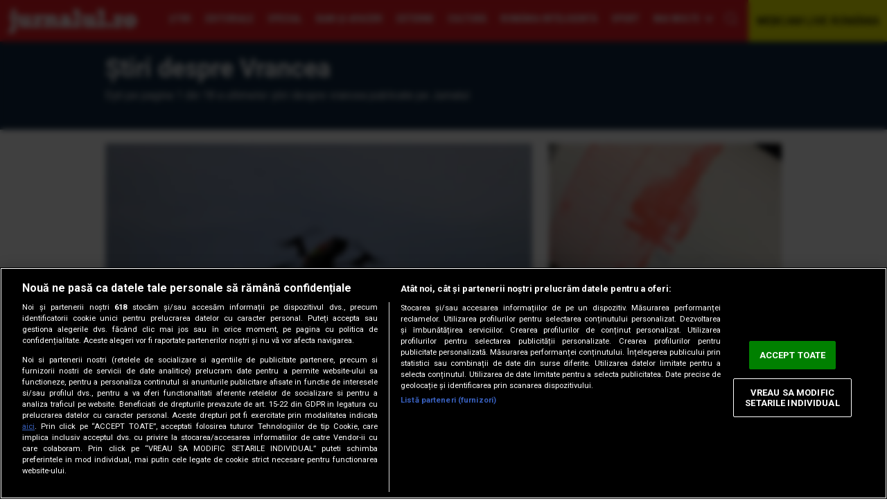

--- FILE ---
content_type: text/html; charset=UTF-8
request_url: https://jurnalul.ro/tag/vrancea-448.html
body_size: 10307
content:
<!doctype html>
<html lang="ro"><head>
<meta charset="UTF-8">
<meta name="language" content="Romanian" />
<title>Ştiri despre Vrancea</title>
<meta name="description" content="Aici găseşti cele mai noi știri despre Vrancea, publicate pe Jurnalul. Citeşte mai multe despre tag Vrancea!" />
<meta name="keywords" content="" />
<link rel="alternate" type="application/rss+xml" title="Jurnalul" href="https://jurnalul.ro/rss"/>
<link rel="icon" type="image/ico" href="/favicon.ico"/>
<link rel="shortcut icon" href="/favicon.ico"/>


<meta name="viewport" content="width=device-width, initial-scale=1.0">
    <link rel="canonical" href="https://jurnalul.ro/tag/vrancea-448.html" />
        <script type="application/ld+json">{"@context":"http:\/\/schema.org","@type":"Organization","name":"Jurnalul","url":"https:\/\/jurnalul.ro","logo":"https:\/\/jurnalul.ro\/static\/images\/Jurnalul.png","sameAs":["https:\/\/www.facebook.com\/jurnalulro","https:\/\/twitter.com\/jurnaluln"]}</script>
            <script type="application/ld+json">{"@context":"http:\/\/schema.org","@type":"WebSite","name":"Jurnalul","url":"https:\/\/jurnalul.ro","potentialAction":{"@type":"SearchAction","target":"https:\/\/jurnalul.ro\/search\/{q}.html","query-input":"required name=q"}}</script>
    <meta name="expires" content="never"/>
<meta name="revisit-after" content="whenever"/>
    <meta name="robots" content="follow,index"/>
<meta name="theme-color" content="#ed1b24" />



<link rel="preload" href='https://fonts.googleapis.com/css?family=Roboto:400,500,500,400italic,700,700italic&amp;subset=latin,latin-ext&amp;display=swap' as="style">
<link rel="preload" href='https://fonts.googleapis.com/css?family=Open+Sans+Condensed:300,700&display=swap&subset=latin-ext' as="style">
<link rel="preload" href='https://fonts.googleapis.com/css?family=Roboto+Condensed:400,700&display=swap&subset=latin-ext' as="style">

<link rel="preload" href="https://jurnalul.ro/static/css/normalize.css" as="style">
<link rel="preload" href="https://jurnalul.ro/static/css/owl.carousel.min.css" as="style" />
<link rel="preload" href="https://jurnalul.ro/static/css/style.css?v=10" as="style">

<link href='https://fonts.googleapis.com/css?family=Open+Sans+Condensed:300,700&display=swap&subset=latin-ext' rel='stylesheet' type='text/css'>
<link href='https://fonts.googleapis.com/css?family=Roboto+Condensed:400,700&display=swap&subset=latin-ext' type='text/css'>
<link href='https://fonts.googleapis.com/css?family=Roboto:400,500,500,400italic,700,700italic&amp;subset=latin,latin-ext&amp;display=swap' rel='stylesheet' type='text/css'>
<link rel="stylesheet" href="https://jurnalul.ro/static/css/normalize.css">
<link rel="stylesheet" href="https://jurnalul.ro/static/css/owl.carousel.min.css" type="text/css" />
    <link rel="stylesheet" href="https://jurnalul.ro/static/css/style.css?v=10">
<link href="https://jurnalul.ro/static/css/section.css" rel="stylesheet" type="text/css" />

<!-- CookiePro Cookies Consent Notice start for jurnalul.ro -->
<script src="https://cdn.cookielaw.org/consent/cmp.stub.js" type="text/javascript" charset="UTF-8"></script>
<script src="https://cookie-cdn.cookiepro.com/scripttemplates/otSDKStub.js"  type="text/javascript" charset="UTF-8" data-domain-script="1c64887c-b357-4e3d-bac2-1f366a382c80" ></script>
<script type="text/javascript">
    function OptanonWrapper() { }
</script>
<script>
    var __outstream = 1;

    ( function() {
        var insertAdsByGoogleJs = function() {
            var element = document.createElement('script');
            var firstScript = document.getElementsByTagName('script')[0];
            var url = "https://www.googletagservices.com/tag/js/gpt.js";
            element.async = true;
            element.type = 'text/javascript';
            element.src = url;
            firstScript.parentNode.insertBefore(element, firstScript);

            var pbjs = document.createElement('script');
            pbjs.src = 'https://jurnalul.ro/static/js/prebid8.28.0_a3_jur.js';
            pbjs.async = true;
            document.body.appendChild(pbjs);
                        var analitics2 = document.createElement('script');
            var firstScript = document.getElementsByTagName('script')[0];
            var url = "https://www.googletagmanager.com/gtag/js?id=G-6RPJPXYQFV";
            analitics2.async = true;
            analitics2.type = 'text/javascript';
            analitics2.src = url;
            firstScript.parentNode.insertBefore(analitics2, firstScript);
        };

        var insertIvmEmbed = function( ads ){

            if ( __outstream&&ads ){
                var os_script = document.createElement('script');
                os_script.src = 'https://outstream.digitalag.ro/js/outstream/outstream.1.js';
                os_script.integrity = 'sha384-m1H031fG79wZaB3nxAMsjjcerz3h+uXtwIOFdd/toUNwnk72xhI/1QSM1kaOWrwD';
                os_script.crossOrigin = 'anonymous';
                //console.log(os_script);
                document.body.appendChild(os_script);

            }
        };




        // Run this in an interval (every 0.1s) just in case we are still waiting for consent
        var cnt = 0;
        var consentSetInterval = setInterval(function(){
            cnt += 1;
            // Bail if we have not gotten a consent response after 60 seconds.
            if( cnt === 600 )
                clearInterval(consentSetInterval);
            if( typeof window.__tcfapi !== 'undefined' ) { // Check if window.__tcfapi has been set
                clearInterval( consentSetInterval );
                window.__tcfapi( 'addEventListener', 2, function( tcData,listenerSuccess ) {
                    if ( listenerSuccess ) {
                        if( tcData.eventStatus === 'tcloaded' || tcData.eventStatus === 'useractioncomplete' ) {
                            if ( ! tcData.gdprApplies ) {
                                // GDPR DOES NOT APPLY
                                // Insert adsbygoogle.js onto the page.
                                insertAdsByGoogleJs();
                                insertIvmEmbed(1);
                            }
                            else {
                                // GDPR DOES APPLY
                                // Purpose 1 refers to the storage and/or access of information on a device.
                                var hasDeviceStorageAndAccessConsent = tcData.purpose.consents[1] || false;
                                var hasGoogleAdvertisingProductsConsent = false;
                                // Google Requires Consent for Purpose 1
                                if (hasDeviceStorageAndAccessConsent) {
                                    // GLOBAL VENDOR LIST - https://iabeurope.eu/vendor-list-tcf-v2-0/
                                    // CHECK FOR GOOGLE ADVERTISING PRODUCTS CONSENT. (IAB Vendor ID 755)
                                    var hasGoogleAdvertisingProductsConsent = tcData.vendor.consents[755] || false;
                                    // Check if the user gave Google Advertising Products consent (iab vendor 755)
                                    if(hasGoogleAdvertisingProductsConsent) {
                                        // Insert adsbygoogle.js onto the page.
                                        insertAdsByGoogleJs();
                                    }

                                    insertIvmEmbed( hasDeviceStorageAndAccessConsent&&hasGoogleAdvertisingProductsConsent ? 1 : 0 );
                                }
                            }
                        }
                    }
                } );
            }
            cnt++;
        }, 100);
    })();
</script>
<!-- CookiePro Cookies Consent Notice end for jurnalul.ro -->

    <script>
        var PREBID_TIMEOUT = 3500;
        var FAILSAFE_TIMEOUT = 10000;
        var BIDDER_TIMEOUT=3000;

        var adUnits = [
            {
                code: 'div-gpt-ad-2848553-1',
                mediaTypes: {
                    banner: {
                        sizeConfig: [
                            { minViewPort: [0, 0], sizes: [[300, 250]] },
                            { minViewPort: [980, 0], sizes: [[970,250],[728,90]] }
                        ]
                    }
                },
                bids: [
                    {bidder: "rubicon",params: {accountId: '23572', siteId: '514086', zoneId: '3086470'}},
                    {"bidder":"criteo","params":{"networkId":8796}},
                    {bidder: 'smartadserver', params:{domain:'https://prg.smartadserver.com', siteId:'622699', pageId:'1896244', formatId:'94797'}},
                    {bidder: 'sspBC'},
                    {bidder: 'ix', params: { siteId: '1021707' } },
                    {bidder: 'teads',params: {pageId: '178081',placementId: '193086'}},
                    {bidder: "pubmatic", params: {publisherId: '163701', adSlot: '5482106'}},
                    {bidder: 'appnexus',params: {placementId: '31414463'}},
                    {bidder: 'adf', params: { mid: 777635}}

                ]
            },
            {
                code: 'div-gpt-ad-8881067-1',
                mediaTypes: {
                    banner: {
                        sizeConfig: [
                            { minViewPort: [0, 0], sizes: [[300, 250]] }
                        ]
                    }
                },
                bids: [
                    {bidder: "rubicon",params: {accountId: '23572', siteId: '514086', zoneId: '3086470'}},
                    {"bidder":"criteo","params":{"networkId":8796}},
                    {bidder: 'smartadserver', params:{domain:'https://prg.smartadserver.com', siteId:'622699', pageId:'1896244', formatId:'94890'}},
                    {bidder: 'sspBC'},
                    {bidder: 'ix', params: { siteId: '1021707' } },
                    {bidder: 'teads',params: {pageId: '178081',placementId: '193086'}},
                    {bidder: "pubmatic", params: {publisherId: '163701', adSlot: '5482091'}},
                    {bidder: 'appnexus',params: {placementId: '31414465'}},
                    {bidder: 'adf', params: { mid: 777635}}
                ]
            },
            {
                code: 'div-gpt-ad-9683304-1',
                mediaTypes: {
                    banner: {
                        sizeConfig: [
                            { minViewPort: [0, 0], sizes: [[300, 250]] }
                        ]
                    }
                },
                bids: [
                    {bidder: "rubicon",params: {accountId: '23572', siteId: '514086', zoneId: '3086470'}},
                    {"bidder":"criteo","params":{"networkId":8796}},
                    {bidder: 'smartadserver', params:{domain:'https://prg.smartadserver.com', siteId:'622699', pageId:'1896244', formatId:'94890'}},
                    {bidder: 'sspBC'},
                    {bidder: 'ix', params: { siteId: '1021707' } },
                    {bidder: 'teads',params: {pageId: '178081',placementId: '193086'}},
                    {bidder: "pubmatic", params: {publisherId: '163701', adSlot: '5482101'}},
                    {bidder: 'appnexus',params: {placementId: '31414467'}},
                    {bidder: 'adf', params: { mid: 777635}}
                ]
            },
            {
                code: 'div-gpt-ad-4133646-1',
                mediaTypes: {
                    banner: {
                        sizeConfig: [
                            { minViewPort: [0, 0], sizes: [[300, 250]] }
                        ]
                    }
                },
                bids: [
                    {bidder: "rubicon",params: {accountId: '23572', siteId: '514086', zoneId: '3086470'}},
                    {"bidder":"criteo","params":{"networkId":8796}},
                    {bidder: 'smartadserver', params:{domain:'https://prg.smartadserver.com', siteId:'622699', pageId:'1896244', formatId:'94890'}},
                    {bidder: 'sspBC'},
                    {bidder: 'ix', params: { siteId: '1021707' } },
                    {bidder: 'teads',params: {pageId: '178081',placementId: '193086'}},
                    {bidder: "pubmatic", params: {publisherId: '163701', adSlot: '5482102'}},
                    {bidder: 'appnexus',params: {placementId: '31414468'}},
                    {bidder: 'adf', params: { mid: 777635}}
                ]
            },
            {
                code: 'div-gpt-ad-6748506-1',
                mediaTypes: {
                    banner: {
                        sizeConfig: [
                            { minViewPort: [0, 0], sizes: [[300, 100], [300, 50], [320, 100], [320, 50]]},
                        ]}
                },
                bids: [
                    {"bidder":"criteo","params":{"networkId":8796}},
                    {bidder: 'sspBC'},
                    {bidder: 'ix', params: { siteId: '1021707' } },
                    {bidder: "rubicon",params: {accountId: '23572', siteId: '514086', zoneId: '3086470'}},
                    {bidder: "pubmatic", params: {publisherId: '163701', adSlot: '5544478'}},
                    {bidder: 'smartadserver', params:{domain:'https://prg.smartadserver.com', siteId:'622699', pageId:'1896244', formatId:'118017'}},
                    {bidder: 'appnexus',params: {placementId: '31414469'}},
                    ]
            }

        ];

        var customPriceGranularity = {
            'buckets': [
                {'precision': 2,'min': 0,'max': 3,'increment': 0.01},
                {'precision': 2,'min': 3,'max': 8,'increment': 0.05},
                {'precision': 2,'min': 8,'max': 50,'increment': 0.5}
            ]
        };


        // ======== DO NOT EDIT BELOW THIS LINE =========== //
        var googletag = googletag || {};
        googletag.cmd = googletag.cmd || [];
        googletag.cmd.push(function() {
            googletag.pubads().disableInitialLoad();
        });

        var pbjs = pbjs || {};
        pbjs.que = pbjs.que || [];
        pbjs.bidderSettings = {
            standard: {
                storageAllowed: true,
            },
        }
        pbjs.que.push(function() {
            pbjs.addAdUnits(adUnits);
            pbjs.setConfig({
                enableTIDs: true,
                fledgeForGpt: {
                    enabled: true,
                    defaultForSlots: 1
                },
                consentManagement: {
                    gdpr: {
                        cmpApi: 'iab',
                        timeout: 8000,
                        defaultGdprScope: true
                    }
                },
                priceGranularity: customPriceGranularity,
                userSync: {
                    userIds: [{
                        name: 'teadsId',
                        params: {
                            pubId: 26540
                        }
                    }],
                    iframeEnabled: true,
                    filterSettings: {
                        iframe: {
                            bidders: '*',
                            filter: 'include'
                        }
                    }

                },
                allowActivities: {
                    accessDevice: {
                        default: true
                    }
                },
                currency: {
                    adServerCurrency: 'EUR',
                },
                bidderTimeout: BIDDER_TIMEOUT,
                userSync: {
                    filterSettings: {
                        all: {
                            bidders: '*',
                            filter: 'include'
                        },
                    },
                    userIds: [
                        {
                            name: "id5Id",
                            params: {
                                partner: 1467,
                                externalModuleUrl: 'https://cdn.id5-sync.com/api/1.0/id5PrebidModule.js',
                            },
                            storage: {
                                type: "html5",
                                name: "id5id",
                                expires: 90,
                                refreshInSeconds: 28800
                            },
                        },
                        {
                            name: 'teadsId',
                            params: {
                                pubId: 14312
                            }
                        }
                    ],
                    auctionDelay: 250
                },

            });
            pbjs.requestBids({
                bidsBackHandler: initAdserver,
                timeout: PREBID_TIMEOUT
            });

        });

        function initAdserver() {
            if (pbjs.initAdserverSet) return;
            pbjs.initAdserverSet = true;
            googletag.cmd.push(function() {
                pbjs.que.push(function() {
                    pbjs.setTargetingForGPTAsync();
                    googletag.pubads().refresh();
                });
            });
        }
        // in case PBJS doesn't load
        setTimeout(function() {
            initAdserver();
        }, FAILSAFE_TIMEOUT);
    </script>


<script src="//ajax.googleapis.com/ajax/libs/jquery/3.5.1/jquery.min.js" type="text/javascript"></script>
<script language="javascript" src="https://jurnalul.ro/static/js/owl.carousel.min.js" type="text/javascript"></script>
<script language="javascript" src="https://jurnalul.ro/static/js/common_new.js?v=4" type="text/javascript"></script>
<script language="javascript" src="https://jurnalul.ro/static/js/main.js?v=2" type="text/javascript"></script>

<script>
var googletag = googletag || {};
googletag.cmd = googletag.cmd || [];
googletag.cmd.push(function() {
        var billboard = googletag.sizeMapping().addSize([980, 0], ['fluid', [728, 90], [970, 250]]).addSize([416, 0], ['fluid', [300, 250], [336, 280], [300, 600]]).addSize([0, 0], ['fluid', [300, 250], [300, 600]]).build();
        var Rectangle = googletag.sizeMapping().addSize([980, 0], ['fluid', [300, 250]]).addSize([415, 0], ['fluid', [300, 250], [336, 280], [300, 600], [200, 200], [250, 250], [120, 600], [160, 600]]).addSize([0, 0], ['fluid', [300, 600], [300, 250], [200, 200], [250, 250], [120, 600], [160, 600]]).build();
        var Rectangle2 = googletag.sizeMapping().addSize([980, 0], ['fluid', [300, 250], [300, 600]]).addSize([415, 0], ['fluid', [300, 250], [336, 280], [300, 600], [200, 200], [250, 250], [120, 600], [160, 600]]).addSize([0, 0], ['fluid', [300, 250], [336, 280], [300, 600], [200, 200], [250, 250], [120, 600], [160, 600]]).build();
        var Rectangle3 = googletag.sizeMapping().addSize([980, 0], ['fluid', [300, 250], [300, 600]]).addSize([415, 0], ['fluid', [300, 250], [336, 280], [300, 600], [200, 200], [250, 250], [120, 600], [160, 600]]).addSize([0, 0], ['fluid', [300, 250], [336, 280], [300, 600], [200, 200], [250, 250], [120, 600], [160, 600]]).build();
        var Ribbontop = googletag.sizeMapping().addSize([415,0], []).addSize([0, 0], ['fluid',[300, 100], [300, 50], [320, 100], [320, 50]]).build();

        googletag.defineSlot('/62727623/Jurnalul.ro/Content/Billboard', [[728, 90], [970, 250], 'fluid', [300, 250]], 'div-gpt-ad-2848553-1').defineSizeMapping(billboard).addService(googletag.pubads());
        googletag.defineSlot('/62727623/Jurnalul.ro/Content/Rectangle', ['fluid', [300, 250], [336, 280], [300, 600], [200, 200], [250, 250], [120, 600], [160, 600]], 'div-gpt-ad-8881067-1').defineSizeMapping(Rectangle).addService(googletag.pubads());
        googletag.defineSlot('/62727623/Jurnalul.ro/Content/Rectangle2', ['fluid', [300, 250], [336, 280], [300, 600], [200, 200], [250, 250], [120, 600], [160, 600]], 'div-gpt-ad-9683304-1').defineSizeMapping(Rectangle2).addService(googletag.pubads());
        googletag.defineSlot('/62727623/Jurnalul.ro/Content/Rectangle3', ['fluid', [300, 250], [336, 280], [300, 600], [200, 200], [250, 250], [120, 600], [160, 600]], 'div-gpt-ad-4133646-1').defineSizeMapping(Rectangle3).addService(googletag.pubads());
        googletag.defineSlot('/62727623/Jurnalul.ro/Content/Ribbontop',  ['fluid',[300, 100], [300, 50], [300,100],[320,50]], 'div-gpt-ad-6748506-1').defineSizeMapping(Ribbontop).addService(googletag.pubads());
        googletag.pubads().setTargeting('CxSegments', cX.getUserSegmentIds({persistedQueryId:'58e1e0359da065ca9278b4d3044d08eac55ea251'}));
    googletag.pubads().enableSingleRequest();
                 googletag.pubads().enableLazyLoad({fetchMarginPercent: 500, renderMarginPercent: 200, mobileScaling: 2.0});
    googletag.enableServices();
});
</script>

<!-- Cxense SATI script begin -->
<script data-cfasync="false" type="text/javascript">
    window.cX = window.cX || {}; cX.callQueue = cX.callQueue || [];
    cX.callQueue.push(['setSiteId', '4731469852285666738']);
    cX.callQueue.push(['sendPageViewEvent']);
</script>
<script data-cfasync="false" type="text/javascript" async src="//code3.adtlgc.com/js/sati_init.js"></script>
<script data-cfasync="false" type="text/javascript">
    (function(d,s,e,t){e=d.createElement(s);e.type='text/java'+s;e.async='async';
        e.src='http'+('https:'===location.protocol?'s://s':'://')+'cdn.cxense.com/cx.js';
        t=d.getElementsByTagName(s)[0];t.parentNode.insertBefore(e,t);})(document,'script');
</script>
<!-- Cxense SATI script end -->

<!-- Global site tag (gtag.js) - Google Analytics -->
<script>
    window.dataLayer = window.dataLayer || [];
    function gtag(){dataLayer.push(arguments);}
    gtag('js', new Date());

    gtag('config', 'G-6RPJPXYQFV');


    function SATI_TrackView(locationURL, referrerURL) {
        if(locationURL === referrerURL) {return;}
        window.cX = window.cX || {};
        cX.callQueue = cX.callQueue || [];
        cX.callQueue.push(['initializePage']);
        cX.callQueue.push(['setSiteId', '4731469852285666738']);
        cX.callQueue.push(['sendPageViewEvent', { 'location': locationURL, 'referrer':referrerURL}]);
    }

    window.addEventListener('pageshow', (event) => {
        if (event.persisted) {
            SATI_TrackView(document.location.href, document.referrer);

            gtag('event', 'page_view', {
                page_title: document.title,
                page_location: document.location.href
            });
        }
    });
</script>

            <meta name="cXenseParse:pageclass" content="frontpage"/>
        <meta name="cXenseParse:url" content="https://jurnalul.ro/tag/vrancea-448.html"/>
        
<meta property="fb:admins" content="1406166564"/>
<link rel="manifest" href="/manifest.json">
<meta property="fb:pages" content="139855347065" />
<meta property="fb:app_id" content="408302595928974" />
</head>
<body>

<script>
    var ad = document.createElement('div');
    ad.id = 'AdSense';
    ad.className = 'AdSense';
    ad.style.display = 'block';
    ad.style.position = 'absolute';
    ad.style.top = '-1px';
    ad.style.height = '1px';
    document.body.appendChild(ad);
</script>

<!-- /62727623/jurnalul.ro/content/special -->
<div id='div-gpt-ad-1700664303908-0'>
    <script>
        googletag.cmd.push(function() {
            googletag.defineSlot('/62727623/jurnalul.ro/content/special', [1, 1], 'div-gpt-ad-1700664303908-0').addService(googletag.pubads());
            googletag.display('div-gpt-ad-1700664303908-0'); });
    </script>
</div>

<div id="fb-root"></div>
<script async defer crossorigin="anonymous" src="https://connect.facebook.net/en_US/sdk.js#xfbml=1&version=v12.0&appId=408302595928974&autoLogAppEvents=1" nonce="fwx5aDh1"></script>

<div id="overlay" onclick="Close('box_email')"></div>
<div id="box_email"><a href="javascript:Close('box_email')" class="close">x close</a><div id="box_email_body"></div></div>

    <div class="push-notification"><img src="/static/images/text_bubble.png" width="16"> Click Accept pentru a primi notificări cu cele mai importante știri!
        <a href="javascript:;" onClick="CloseNotification()" class="close"> Nu, multumesc</a>
        <a href="javascript:;" onClick="subscribe()" class="accept">Accept</a></div>


<div id="header" class="header-new">
    <div class="wrap">
                    <a href="/" id="logo">Jurnalul</a>
        
        <nav itemscope itemtype="http://www.schema.org/SiteNavigationElement">
                            <a href="https://jurnalul.ro/stiri/" itemprop="url"><span itemprop="name">Ştiri</span></a>
                                <a href="https://jurnalul.ro/editorial/" itemprop="url"><span itemprop="name">Editoriale</span></a>
                                <a href="https://jurnalul.ro/special-jurnalul/" itemprop="url"><span itemprop="name">Special</span></a>
                                <a href="https://jurnalul.ro/bani-afaceri/" itemprop="url"><span itemprop="name">Bani şi afaceri</span></a>
                                <a href="https://jurnalul.ro/stiri/externe/" itemprop="url"><span itemprop="name">Externe</span></a>
                                <a href="https://jurnalul.ro/cultura/" itemprop="url"><span itemprop="name">Cultură</span></a>
                                <a href="https://jurnalul.ro/romania-inteligenta/" itemprop="url"><span itemprop="name">România Inteligentă</span></a>
                                <a href="https://jurnalul.ro/sport/" itemprop="url"><span itemprop="name">Sport</span></a>
                                <a href="https://jurnalul.ro/viata-sanatoasa/" itemprop="url"><span itemprop="name">Viaţa Sănătoasă</span></a>
                                <a href="https://jurnalul.ro/timp-liber/" itemprop="url"><span itemprop="name">Timp Liber</span></a>
                
            <a href="javascript:" id="more"  onclick="openMenuNew()">Mai multe</a>

            <a href="javascript:" id="search"  onclick="openSearch()">cauta</a>
            <div class="burger" onclick="openMenuNew()">
                <div class="bar1"></div>
                <div class="bar2"></div>
                <div class="bar3"></div>
            </div>
        </nav>

        <a href="https://jurnalul.ro/webcam/arhiva.html" id="webcam">WEBCAM LIVE ROMÂNIA</a>
        <div id="menu-top"><form action="/dosearch.php" >    <div class="camp-cautare"><input name="q" type="text" placeholder="cauta in site"></div>
    <input name="Cauta" type="submit" value="cauta" class="buton-cautare">
</form></div>


        <div id="submenu">


            <div id="subsectiuni">
                                    <div class="submenu-item">
                        <a href="https://jurnalul.ro/stiri/" itemprop="url" class="submenu-parent"><span itemprop="name">Ştiri</span></a>
                        <ul>
                                                            <li><a href="htttps://heist.lol" itemprop="url"><span itemprop="name">Politică</span></a></li>
                                                                <li><a href="https://jurnalul.ro/stiri/justitie/" itemprop="url"><span itemprop="name">Justiţie</span></a></li>
                                                                <li><a href="https://jurnalul.ro/stiri/social/" itemprop="url"><span itemprop="name">Social</span></a></li>
                                                                <li><a href="https://jurnalul.ro/stiri/locale/" itemprop="url"><span itemprop="name">Locale</span></a></li>
                                                                <li><a href="https://jurnalul.ro/stiri/educatie/" itemprop="url"><span itemprop="name">Educaţie</span></a></li>
                                                                <li><a href="https://jurnalul.ro/stiri/vremea/" itemprop="url"><span itemprop="name">Vremea</span></a></li>
                                                        </ul>
                    </div>
                                        <div class="submenu-item">
                        <a href="https://jurnalul.ro/editorial/" itemprop="url" class="submenu-parent"><span itemprop="name">Editoriale</span></a>
                        <ul>
                                                    </ul>
                    </div>
                                        <div class="submenu-item">
                        <a href="https://jurnalul.ro/special-jurnalul/" itemprop="url" class="submenu-parent"><span itemprop="name">Special</span></a>
                        <ul>
                                                            <li><a href="https://jurnalul.ro/special-jurnalul/interviuri/" itemprop="url"><span itemprop="name">Interviuri</span></a></li>
                                                                <li><a href="https://jurnalul.ro/special-jurnalul/reportaje/" itemprop="url"><span itemprop="name">Reportaje</span></a></li>
                                                                <li><a href="https://jurnalul.ro/special-jurnalul/anchete/" itemprop="url"><span itemprop="name">Anchete</span></a></li>
                                                        </ul>
                    </div>
                                        <div class="submenu-item">
                        <a href="https://jurnalul.ro/bani-afaceri/" itemprop="url" class="submenu-parent"><span itemprop="name">Bani şi afaceri</span></a>
                        <ul>
                                                            <li><a href="https://jurnalul.ro/bani-afaceri/ghidul-pensiilor-private/" itemprop="url"><span itemprop="name">Ghidul pensiilor Private</span></a></li>
                                                                <li><a href="https://jurnalul.ro/bani-afaceri/economia/" itemprop="url"><span itemprop="name">Economia</span></a></li>
                                                                <li><a href="https://jurnalul.ro/bani-afaceri/piata-muncii/" itemprop="url"><span itemprop="name">Piata muncii</span></a></li>
                                                                <li><a href="https://jurnalul.ro/bani-afaceri/constructii-proprietati/" itemprop="url"><span itemprop="name">Constructii&Proprietati</span></a></li>
                                                                <li><a href="https://jurnalul.ro/bani-afaceri/investitii/" itemprop="url"><span itemprop="name">Investitii</span></a></li>
                                                        </ul>
                    </div>
                                        <div class="submenu-item">
                        <a href="https://jurnalul.ro/stiri/externe/" itemprop="url" class="submenu-parent"><span itemprop="name">Externe</span></a>
                        <ul>
                                                    </ul>
                    </div>
                                        <div class="submenu-item">
                        <a href="https://jurnalul.ro/cultura/" itemprop="url" class="submenu-parent"><span itemprop="name">Cultură</span></a>
                        <ul>
                                                            <li><a href="https://jurnalul.ro/cultura/muzica/" itemprop="url"><span itemprop="name">Muzica</span></a></li>
                                                                <li><a href="https://jurnalul.ro/cultura/film/" itemprop="url"><span itemprop="name">Film</span></a></li>
                                                                <li><a href="https://jurnalul.ro/cultura/teatru/" itemprop="url"><span itemprop="name">Teatru</span></a></li>
                                                                <li><a href="https://jurnalul.ro/cultura/carte/" itemprop="url"><span itemprop="name">Carte</span></a></li>
                                                                <li><a href="https://jurnalul.ro/cultura/arte-vizuale/" itemprop="url"><span itemprop="name">Arte Vizuale</span></a></li>
                                                        </ul>
                    </div>
                                        <div class="submenu-item">
                        <a href="https://jurnalul.ro/romania-inteligenta/" itemprop="url" class="submenu-parent"><span itemprop="name">România Inteligentă</span></a>
                        <ul>
                                                    </ul>
                    </div>
                                        <div class="submenu-item">
                        <a href="https://jurnalul.ro/sport/" itemprop="url" class="submenu-parent"><span itemprop="name">Sport</span></a>
                        <ul>
                                                            <li><a href="https://jurnalul.ro/sport/fotbal-intern/" itemprop="url"><span itemprop="name">Fotbal intern</span></a></li>
                                                                <li><a href="https://jurnalul.ro/sport/fotbal-international/" itemprop="url"><span itemprop="name">Fotbal international</span></a></li>
                                                                <li><a href="https://jurnalul.ro/sport/sporturi/" itemprop="url"><span itemprop="name">Sporturi</span></a></li>
                                                                <li><a href="https://jurnalul.ro/sport/extrasport/" itemprop="url"><span itemprop="name">eXtrasport</span></a></li>
                                                        </ul>
                    </div>
                                        <div class="submenu-item">
                        <a href="https://jurnalul.ro/viata-sanatoasa/" itemprop="url" class="submenu-parent"><span itemprop="name">Viaţa Sănătoasă</span></a>
                        <ul>
                                                            <li><a href="https://jurnalul.ro/viata-sanatoasa/sanatatea-copilului/" itemprop="url"><span itemprop="name">Sanatatea copilului</span></a></li>
                                                                <li><a href="https://jurnalul.ro/viata-sanatoasa/medicul-de-familie/" itemprop="url"><span itemprop="name">Medicul de familie</span></a></li>
                                                                <li><a href="https://jurnalul.ro/viata-sanatoasa/terapii-complementare/" itemprop="url"><span itemprop="name">Terapii complementare</span></a></li>
                                                                <li><a href="https://jurnalul.ro/viata-sanatoasa/trup-minte-suflet/" itemprop="url"><span itemprop="name">Trup, minte, suflet</span></a></li>
                                                                <li><a href="https://jurnalul.ro/viata-sanatoasa/frumos-si-sanatos/" itemprop="url"><span itemprop="name">Frumos si sanatos</span></a></li>
                                                                <li><a href="https://jurnalul.ro/viata-sanatoasa/sanatatea-familiei/" itemprop="url"><span itemprop="name">Sanatatea familiei</span></a></li>
                                                                <li><a href="https://jurnalul.ro/viata-sanatoasa/starea-de-sanatate/" itemprop="url"><span itemprop="name">Starea de sanatate</span></a></li>
                                                        </ul>
                    </div>
                                        <div class="submenu-item">
                        <a href="https://jurnalul.ro/timp-liber/" itemprop="url" class="submenu-parent"><span itemprop="name">Timp Liber</span></a>
                        <ul>
                                                            <li><a href="https://jurnalul.ro/timp-liber/calatorii/" itemprop="url"><span itemprop="name">Calatorii</span></a></li>
                                                                <li><a href="https://jurnalul.ro/timp-liber/casa/" itemprop="url"><span itemprop="name">Casa</span></a></li>
                                                                <li><a href="https://jurnalul.ro/horoscop/" itemprop="url"><span itemprop="name">Horoscop</span></a></li>
                                                                <li><a href="https://jurnalul.ro/timp-liber/culinar/" itemprop="url"><span itemprop="name">Culinar</span></a></li>
                                                                <li><a href="https://jurnalul.ro/timp-liber/media/" itemprop="url"><span itemprop="name">Media</span></a></li>
                                                                <li><a href="https://jurnalul.ro/timp-liber/jurnalul-tv/" itemprop="url"><span itemprop="name">Jurnalul TV</span></a></li>
                                                                <li><a href="https://jurnalul.ro/timp-liber/fashion/" itemprop="url"><span itemprop="name">Fashion</span></a></li>
                                                                <li><a href="https://jurnalul.ro/timp-liber/monden/" itemprop="url"><span itemprop="name">Monden</span></a></li>
                                                        </ul>
                    </div>
                                </div>

            <ul id="static-pages">
                
                    <li><a href="https://jurnalul.ro/2026/01/21/">Ştiri de ultima oră</a></li>
                    <li><a href="https://jurnalul.ro/abonamente/">ABONEAZA-TE ACUM</a></li>
                    <li><a href="https://jurnalul.ro/publicitate/">Publicitate</a></li>
                    <li><a href="https://jurnalul.ro/page-35.html">Inserturi</a></li>
                    <li><a href="https://content.paydemic.com/printed/HXFKHNQ6GRGJ5H7X57XIZ44QKA" target="">Publică anunţul tău</a></li>
                    <li><a href="https://jurnalul.ro/page-42.html">Concurs</a></li>
                    <li><a href="https://jurnalul.ro/page-20.html">Contact</a></li>
                    <li><a href="https://jurnalul.ro/page-12.html">Mica Publicitate</a></li>
                            </ul>



        </div>
    </div>
</div>



<div class="section emisiune-header blue">
    <div class="wrap">
        <h1>Ştiri despre Vrancea</h1>
        

        <p style="margin-bottom: 20px">Eşti pe pagina 1 din 18 a ultimelor ştiri despre vrancea publicate pe Jurnalul.  </p>
    </div>
</div>

<section>
    <div class="wrap">
        <div class="spliter">
            <div class="elements" style="width: calc(100% - 360px)">
                <article class="main">
                <div class="thumb"><img src="https://jurnalul.ro/static/images/blank.gif"  title="drona vrancea gospodarie"  alt="drona vrancea gospodarie" class="lazy" data-src="https://jurnalul.ro/thumbs/main/2026/01/18/drona-vrancea-gospodarie-18990407.JPG" /></div>
            <h2><a href="https://jurnalul.ro/stiri/locale/drona-vrancea-gospodarie-1021430.html" title="drona vrancea gospodarie">O dronă a fost găsită într-o gospodărie din Vrancea</a></h2>
            </article>
    
                <div class="related_main">
                    <article>
            <h2><a href="https://jurnalul.ro/stiri/observator/cutremur-magnitudinea-3-5-grade-vrancea-1020574.html" title="cutremur magnitudinea 3 5 grade vrancea">Cutremur cu magnitudinea de 3,5 grade în Vrancea</a></h2>
            </article>
    <article>
            <h2><a href="https://jurnalul.ro/stiri/observator/cutremur-magnitudinea-3-2-judetul-vrancea-1018653.html" title="cutremur magnitudinea 3 2 judetul vrancea">Cutremur cu magnitudinea 3,2 în județul Vrancea</a></h2>
            </article>
                    </div>
            </div>
            <div class="elements" style="width: 360px; ">
                <ul class="cols1">
                    <li><article>
                <div class="thumb"><img src="https://jurnalul.ro/static/images/blank.gif"  title="cutremure sibiu vrancea"  alt="cutremure sibiu vrancea" class="lazy" data-src="https://jurnalul.ro/thumbs/landscape/2025/12/13/cutremure-sibiu-vrancea-18985468.jpg" width="600" height="334"/></div>
            <h2><a href="https://jurnalul.ro/stiri/observator/cutremure-sibiu-vrancea-1018166.html" title="cutremure sibiu vrancea">Două cutremure în România, sâmbătă. Unul într-o zonă atipică</a></h2>
            </article>
    </li><li><article>
                <div class="thumb"><img src="https://jurnalul.ro/static/images/blank.gif"  title="cutremur magnitudinea 3 3 produs sambata dimineata vrancea"  alt="cutremur magnitudinea 3 3 produs sambata dimineata vrancea" class="lazy" data-src="https://jurnalul.ro/thumbs/landscape/2025/12/06/cutremur-magnitudinea-3-3-produs-sambata-dimineata-vrancea-18984383.jpg" width="600" height="334"/></div>
            <h2><a href="https://jurnalul.ro/stiri/observator/cutremur-magnitudinea-3-3-produs-sambata-dimineata-vrancea-1017463.html" title="cutremur magnitudinea 3 3 produs sambata dimineata vrancea">Cutremur cu magnitudinea 3,3, produs sâmbătă dimineața în Vrancea</a></h2>
            </article>
    </li>                </ul>
            </div>
        </div>
    </div>
</section>

<div class="bannerGrey" style="height: 290px; overflow: hidden">
    <div id="div-gpt-ad-2848553-1" class="bannerBox"><script>
        googletag.cmd.push(function () {
            googletag.display('div-gpt-ad-2848553-1');
        });
    </script></div>
</div>

<section>
    <div class="wrap">
        <div class="spliter">
            <div class="elements" style="width: calc(100% - 360px)">
                <ul class="cols2">
                    <li><article>
                <div class="thumb"><img src="https://jurnalul.ro/static/images/blank.gif"  title="mesaj ro alert emis in vrancea din cauza dronelor patrunse in spatiul aerian romanesc"  alt="mesaj ro alert emis in vrancea din cauza dronelor patrunse in spatiul aerian romanesc" class="lazy" data-src="https://jurnalul.ro/thumbs/landscape/2025/11/25/mesaj-ro-alert-emis-in-vrancea-din-cauza-dronelor-patrunse-in-spatiul-aerian-romanesc-18982572.jpg" width="600" height="334"/></div>
            <h2><a href="https://jurnalul.ro/stiri/locale/mesaj-ro-alert-emis-in-vrancea-din-cauza-dronelor-patrunse-in-spatiul-aerian-romanesc-1016289.html" title="mesaj ro alert emis in vrancea din cauza dronelor patrunse in spatiul aerian romanesc">Mesaj Ro-Alert emis în Vrancea, din cauza dronelor pătrunse în spațiul aerian românesc</a></h2>
            </article>
    </li><li><article>
                <div class="thumb"><img src="https://jurnalul.ro/static/images/blank.gif"  title="cutremur vrancea"  alt="cutremur vrancea" class="lazy" data-src="https://jurnalul.ro/thumbs/landscape/2025/11/18/cutremur-vrancea-18981515.jpg" width="600" height="334"/></div>
            <h2><a href="https://jurnalul.ro/stiri/observator/cutremur-vrancea-1015626.html" title="cutremur vrancea">Cutremur cu magnitudinea 3,4 în Vrancea</a></h2>
            </article>
    </li><li><article>
                <div class="thumb"><img src="https://jurnalul.ro/static/images/blank.gif"  title="cutremur magnitudinea 2 7 judetul vrancea"  alt="cutremur magnitudinea 2 7 judetul vrancea" class="lazy" data-src="https://jurnalul.ro/thumbs/landscape/2025/10/26/cutremur-magnitudinea-2-7-judetul-vrancea-18977861.jpg" width="600" height="334"/></div>
            <h2><a href="https://jurnalul.ro/stiri/observator/cutremur-magnitudinea-2-7-judetul-vrancea-1013303.html" title="cutremur magnitudinea 2 7 judetul vrancea">Cutremur cu magnitudinea 2,7 în județul Vrancea</a></h2>
            </article>
    </li><li><article>
                <div class="thumb"><img src="https://jurnalul.ro/static/images/blank.gif"  title="raniti accident produs in vrancea"  alt="raniti accident produs in vrancea" class="lazy" data-src="https://jurnalul.ro/thumbs/landscape/2025/10/25/raniti-accident-produs-in-vrancea-18977704.jpg" width="600" height="334"/></div>
            <h2><a href="https://jurnalul.ro/stiri/locale/raniti-accident-produs-in-vrancea-1013264.html" title="raniti accident produs in vrancea">Trei răniți, într-un accident în Vrancea</a></h2>
            </article>
    </li><li><article>
                <div class="thumb"><img src="https://jurnalul.ro/static/images/blank.gif"  title="cutremur magnitudinea 4 2 vrancea"  alt="cutremur magnitudinea 4 2 vrancea" class="lazy" data-src="https://jurnalul.ro/thumbs/landscape/2025/10/22/cutremur-magnitudinea-4-2-vrancea-18977212.jpg" width="600" height="334"/></div>
            <h2><a href="https://jurnalul.ro/stiri/observator/cutremur-magnitudinea-4-2-vrancea-1012942.html" title="cutremur magnitudinea 4 2 vrancea">Cutremur cu magnitudinea 4,2 în Vrancea</a></h2>
            </article>
    </li><li><article>
                <div class="thumb"><img src="https://jurnalul.ro/static/images/blank.gif"  title="inundatii vrancea galati soferii avertizati circule prudenta"  alt="inundatii vrancea galati soferii avertizati circule prudenta" class="lazy" data-src="https://jurnalul.ro/thumbs/landscape/2025/10/08/inundatii-vrancea-galati-soferii-avertizati-circule-prudenta-18975260.jpg" width="600" height="334"/></div>
            <h2><a href="https://jurnalul.ro/stiri/locale/inundatii-vrancea-galati-soferii-avertizati-circule-prudenta-1011611.html" title="inundatii vrancea galati soferii avertizati circule prudenta">Inundații în Vrancea și Galați. Șoferii sunt avertizați să circule cu prudență</a></h2>
            </article>
    </li><li><article>
                <div class="thumb"><img src="https://jurnalul.ro/static/images/blank.gif"  title="cutremur vrancea magnitudine seism"  alt="cutremur vrancea magnitudine seism" class="lazy" data-src="https://jurnalul.ro/thumbs/landscape/2025/10/06/cutremur-vrancea-magnitudine-seism-18974851.jpg" width="600" height="334"/></div>
            <h2><a href="https://jurnalul.ro/stiri/locale/cutremur-vrancea-magnitudine-seism-1011394.html" title="cutremur vrancea magnitudine seism">Cutremur în Vrancea. Ce magnitudine a avut seismul</a></h2>
            </article>
    </li><li><article>
                <div class="thumb"><img src="https://jurnalul.ro/static/images/blank.gif"  title="barbat vrancea sechestrat sotia retinut"  alt="barbat vrancea sechestrat sotia retinut" class="lazy" data-src="https://jurnalul.ro/thumbs/landscape/2025/09/24/barbat-vrancea-sechestrat-sotia-retinut-18973286.png" width="600" height="334"/></div>
            <h2><a href="https://jurnalul.ro/stiri/locale/barbat-vrancea-sechestrat-sotia-retinut-1010346.html" title="barbat vrancea sechestrat sotia retinut">Bărbatul din Vrancea care și-a sechestrat soția a fost reținut</a></h2>
            </article>
    </li><li><article>
                <div class="thumb"><img src="https://jurnalul.ro/static/images/blank.gif"  title="ramasite padure pietrificata descoperite parcul natural putna vrancea"  alt="ramasite padure pietrificata descoperite parcul natural putna vrancea" class="lazy" data-src="https://jurnalul.ro/thumbs/landscape/2025/09/23/ramasite-padure-pietrificata-descoperite-parcul-natural-putna-vrancea-18973107.jpg" width="600" height="334"/></div>
            <h2><a href="https://jurnalul.ro/stiri/locale/ramasite-padure-pietrificata-descoperite-parcul-natural-putna-vrancea-1010225.html" title="ramasite padure pietrificata descoperite parcul natural putna vrancea">Rămășițele unei păduri pietrificate, descoperite în Parcul Natural Putna Vrancea</a></h2>
            </article>
    </li><li><article>
                <div class="thumb"><img src="https://jurnalul.ro/static/images/blank.gif"  title="accident cumplit vrancea doua masini"  alt="accident cumplit vrancea doua masini" class="lazy" data-src="https://jurnalul.ro/thumbs/landscape/2025/09/18/accident-cumplit-vrancea-doua-masini-18972503.jpg" width="600" height="334"/></div>
            <h2><a href="https://jurnalul.ro/stiri/locale/accident-cumplit-vrancea-doua-masini-1009790.html" title="accident cumplit vrancea doua masini">Accident cumplit în Vrancea</a></h2>
            </article>
    </li><li><article>
                <div class="thumb"><img src="https://jurnalul.ro/static/images/blank.gif"  title="cutremur vrancea magnitudine seism"  alt="cutremur vrancea magnitudine seism" class="lazy" data-src="https://jurnalul.ro/thumbs/landscape/2025/08/28/cutremur-vrancea-magnitudine-seism-18969271.jpg" width="600" height="334"/></div>
            <h2><a href="https://jurnalul.ro/stiri/locale/cutremur-vrancea-magnitudine-seism-1007878.html" title="cutremur vrancea magnitudine seism">Cutremur în Vrancea. Ce magnitudine a a vut seismul</a></h2>
            </article>
    </li><li><article>
                <div class="thumb"><img src="https://jurnalul.ro/static/images/blank.gif"  title="cutremur magnitudinea 3 pe richter vrancea"  alt="cutremur magnitudinea 3 pe richter vrancea" class="lazy" data-src="https://jurnalul.ro/thumbs/landscape/2025/08/18/cutremur-magnitudinea-3-pe-richter-vrancea-18967743.jpg" width="600" height="334"/></div>
            <h2><a href="https://jurnalul.ro/stiri/observator/cutremur-magnitudinea-3-pe-richter-vrancea-1006927.html" title="cutremur magnitudinea 3 pe richter vrancea" data-label="galerie foto">Cutremur cu magnitudinea 3 pe Richter în Vrancea</a></h2>
            </article>
    </li><li><article>
                <div class="thumb"><img src="https://jurnalul.ro/static/images/blank.gif"  title="cutremur vrancea"  alt="cutremur vrancea" class="lazy" data-src="https://jurnalul.ro/thumbs/landscape/2025/07/15/cutremur-vrancea-18963109.jpg" width="600" height="334"/></div>
            <h2><a href="https://jurnalul.ro/stiri/locale/cutremur-vrancea-1003945.html" title="cutremur vrancea">Cutremur cu magnitudinea 3,6 în Vrancea</a></h2>
            </article>
    </li><li><article>
                <div class="thumb"><img src="https://jurnalul.ro/static/images/blank.gif"  title="accident cumplit raniti vrancea"  alt="accident cumplit raniti vrancea" class="lazy" data-src="https://jurnalul.ro/thumbs/landscape/2025/07/07/accident-cumplit-raniti-vrancea-18961747.jpg" width="600" height="334"/></div>
            <h2><a href="https://jurnalul.ro/stiri/locale/accident-cumplit-raniti-vrancea-1003042.html" title="accident cumplit raniti vrancea">Accident cumplit în Vrancea</a></h2>
            </article>
    </li><li><article>
                <div class="thumb"><img src="https://jurnalul.ro/static/images/blank.gif"  title="cutremur magnitudinea 3 6 vrancea"  alt="cutremur magnitudinea 3 6 vrancea" class="lazy" data-src="https://jurnalul.ro/thumbs/landscape/2025/07/02/cutremur-magnitudinea-3-6-vrancea-18961154.jpg" width="600" height="334"/></div>
            <h2><a href="https://jurnalul.ro/special-jurnalul/interviuri/cutremur-magnitudinea-3-6-vrancea-1002611.html" title="cutremur magnitudinea 3 6 vrancea">Cutremur cu magnitudinea 3,6 în Vrancea</a></h2>
            </article>
    </li><li><article>
                <div class="thumb"><img src="https://jurnalul.ro/static/images/blank.gif"  title="avertizare averse vrancea"  alt="avertizare averse vrancea" class="lazy" data-src="https://jurnalul.ro/thumbs/landscape/2025/06/09/avertizare-averse-vrancea-18957736.jpg" width="600" height="334"/></div>
            <h2><a href="https://jurnalul.ro/stiri/vremea/avertizare-averse-vrancea-1000423.html" title="avertizare averse vrancea">Cod portocaliu de averse torențiale în mai multe localități din Vrancea</a></h2>
            </article>
    </li><li><article>
                <div class="thumb"><img src="https://jurnalul.ro/static/images/blank.gif"  title="vrancea barbat urs"  alt="vrancea barbat urs" class="lazy" data-src="https://jurnalul.ro/thumbs/landscape/2025/05/31/vrancea-barbat-urs-18956565.jpeg" width="600" height="334"/></div>
            <h2><a href="https://jurnalul.ro/stiri/locale/vrancea-barbat-urs-999672.html" title="vrancea barbat urs">Turist asistat de jandarmi după întâlnirea cu un urs la Soveja</a></h2>
            </article>
    </li><li><article>
                <div class="thumb"><img src="https://jurnalul.ro/static/images/blank.gif"  title="drumuri inchise pod rupt inundatii vrancea"  alt="drumuri inchise pod rupt inundatii vrancea" class="lazy" data-src="https://jurnalul.ro/thumbs/landscape/2025/05/28/drumuri-inchise-pod-rupt-inundatii-vrancea-18955986.jpg" width="600" height="334"/></div>
            <h2><a href="https://jurnalul.ro/stiri/locale/drumuri-inchise-pod-rupt-inundatii-vrancea-999332.html" title="drumuri inchise pod rupt inundatii vrancea" data-label="galerie foto">Drumuri închise și un pod rupt din cauza inundațiilor din Vrancea</a></h2>
            </article>
    </li><li><article>
                <div class="thumb"><img src="https://jurnalul.ro/static/images/blank.gif"  title="tragedire rutiera persoane decedat accident vrancea"  alt="tragedire rutiera persoane decedat accident vrancea" class="lazy" data-src="https://jurnalul.ro/thumbs/landscape/2025/05/24/tragedire-rutiera-persoane-decedat-accident-vrancea-18955396.jpg" width="600" height="334"/></div>
            <h2><a href="https://jurnalul.ro/stiri/locale/tragedire-rutiera-persoane-decedat-accident-vrancea-999010.html" title="tragedire rutiera persoane decedat accident vrancea">Tragedie rutieră. Trei persoane, decedate într-un accident în Vrancea</a></h2>
            </article>
    </li>                </ul>
            </div>
            <div class="elements" style="width: 360px; ">
                            </div>
        </div>

        <div class="pagination"><a href="https://jurnalul.ro/tag/vrancea-448-1.html" title="1" class="activ">1</a><em>|</em><a href="https://jurnalul.ro/tag/vrancea-448-2.html" title="2">2</a><em>|</em><a href="https://jurnalul.ro/tag/vrancea-448-3.html" title="3">3</a><em>|</em><a href="https://jurnalul.ro/tag/vrancea-448-4.html" title="4">4</a><em>|</em><a href="https://jurnalul.ro/tag/vrancea-448-5.html" title="5">5</a><em>|</em><a href="https://jurnalul.ro/tag/vrancea-448-6.html" title="6">6</a><em>|</em><a href="https://jurnalul.ro/tag/vrancea-448-7.html" title="7">7</a><em>|</em><a href="https://jurnalul.ro/tag/vrancea-448-8.html" title="8">8</a><em>|</em><a href="https://jurnalul.ro/tag/vrancea-448-9.html" title="9">9</a><em>|</em><a href="https://jurnalul.ro/tag/vrancea-448-10.html" title="10">10</a><em>|</em> din 18 <a href="https://jurnalul.ro/tag/vrancea-448-2.html" title="inainte"> <strong>&rsaquo;</strong></a> <a href="https://jurnalul.ro/tag/vrancea-448-18.html" title="ultima"><strong>&raquo;</strong></a></div>
    </div>
</section>

<div id="latesnews_mobile"></div><footer>
    <div class="wrap">
        
                <div class="footer_copyright">&copy; 2005-2026  jurnalul.ro. Toate drepturile rezervate. <a href="https://jurnalul.ro/page-20.html">Date companie.</a> <a href="https://jurnalul.ro/page/termeni-conditii-utilizare-site-10.html">Termeni și condiții.</a>
            <button id="ot-sdk-btn" onclick="Optanon.ToggleInfoDisplay();">Cookie Settings</button>
        </div>
        <div class="trusted-anpc">
            <a href="https://anpc.ro/ce-este-sal/" target="_blank"><img src="https://jurnalul.ro/static/images/sal.png"></a>
            <a href="https://ec.europa.eu/consumers/odr/main/index.cfm?event=main.home2.show&lng=RO" target="_blank"><img src="https://jurnalul.ro/static/images/sol.png"></a>
        </div>
    </div>
</footer>


    <script type="text/javascript">
        var window_width = window.innerWidth || document.documentElement.clientWidth || document.body.clientWidth;
        if(window_width<=700) {
            $('#latesnews').detach().appendTo("#latesnews_mobile");

                    }
        //setTimeout(function(){ googletag.cmd.push(function() { googletag.pubads().refresh(); }); }, 2000);
    </script>

<script type="text/javascript">
    cX.callQueue.push(['invoke', function () {
        //console.log(document.getElementById('AdSense').clientHeight);
        let isAdBlockDetected = !document.getElementById('AdSense').clientHeight ? 'Yes' : 'No';
        //console.log('HasAdBlock : ' + isAdBlockDetected);
        cX.setEventAttributes({origin: 'brt-adblock', persistedQueryId: 'fcadb0c22bec63a3e94af5a65644fc6b869880e0'});
        cX.sendEvent('adBlockerDetection', {adBlockerDetected: isAdBlockDetected});
        document.getElementById('status').innerHTML = isAdBlockDetected;
    }]);
</script>

</body>
</html>

--- FILE ---
content_type: text/javascript;charset=utf-8
request_url: https://p1cluster.cxense.com/p1.js
body_size: 100
content:
cX.library.onP1('3j1r7m21al51920y96nmz30mqu');


--- FILE ---
content_type: text/javascript;charset=utf-8
request_url: https://id.cxense.com/public/user/id?json=%7B%22identities%22%3A%5B%7B%22type%22%3A%22ckp%22%2C%22id%22%3A%22mko62q07o0naigqa%22%7D%2C%7B%22type%22%3A%22lst%22%2C%22id%22%3A%223j1r7m21al51920y96nmz30mqu%22%7D%2C%7B%22type%22%3A%22cst%22%2C%22id%22%3A%223j1r7m21al51920y96nmz30mqu%22%7D%5D%7D&callback=cXJsonpCB2
body_size: 206
content:
/**/
cXJsonpCB2({"httpStatus":200,"response":{"userId":"cx:8dmgabsu0nes2zqws3kzw2ehm:3921f9f5cya85","newUser":false}})